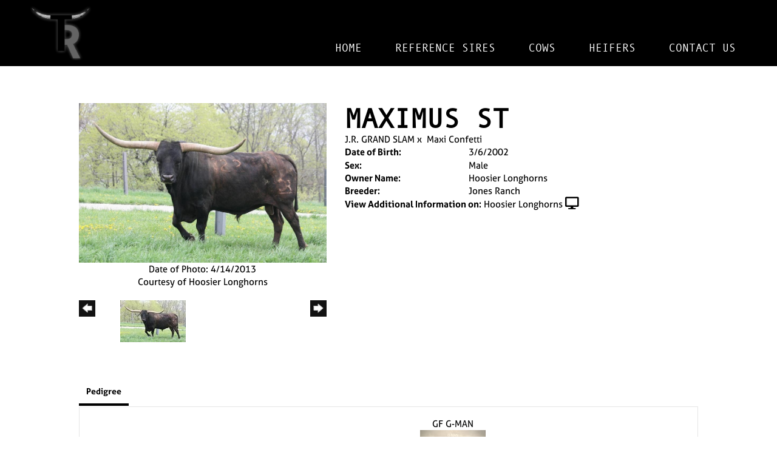

--- FILE ---
content_type: text/html; charset=utf-8
request_url: http://www.trifectaranch.com/Default.aspx?AnimalID=4816&Name=MaximusST&sid=1816
body_size: 46614
content:

<!DOCTYPE html>
<html>
<head id="Head1"><meta name="robots" content="noindex" /><title>
	Maximus ST
</title><meta name="Keywords" /><meta name="Description" /><meta name="copyright" content="2026&amp;nbsp;Trifecta Ranch" /><meta name="msvalidate.01" content="10AEC6DFD0F450EFBED6288FCA9D0301" />
        <meta name="viewport" content="width=device-width, initial-scale=1.0" />
    <style id="StylePlaceholder" type="text/css">
        </style><link href="/css/bootstrap.min.css" rel="stylesheet" /><link href="/font-awesome-4.7.0/css/font-awesome.min.css" rel="stylesheet" /><link rel="stylesheet" type="text/css" href="/javascript/magnific-popup/magnific-popup.css?v=1172017" />
    <script src="/javascript/HH_JScript.js" type="text/javascript"></script>
    <script src="/javascript/jquery-1.12.4.min.js" type="text/javascript"></script>
    <script src="/javascript/bootstrap.min.js" type="text/javascript"></script>    
    <script type="text/javascript" src='https://www.google.com/recaptcha/api.js'></script>

<script language="javascript" src="/javascript/animaldetailcarousel.js" ></script><meta property="og:image" content="http://www.trifectaranch.com/Photos/Max-Copy.JPG" /><link rel="image_src" href="http://www.trifectaranch.com/Photos/Max-Copy.JPG" /><link href="/Telerik.Web.UI.WebResource.axd?d=PMrIT5dOWaVYIcpFWUE4nM7uSL-evdKDcWDBRtdMmWKyhC_VmyOTM6RcCfxBLja5ORp1ecehI88FlTttEUegrlZIUmsWvMusFOwptMuEJWs-d42_Nk8v9Ha7DSp4chO10&amp;t=638840874637275692&amp;compress=1&amp;_TSM_CombinedScripts_=%3b%3bTelerik.Web.UI%2c+Version%3d2025.1.416.462%2c+Culture%3dneutral%2c+PublicKeyToken%3d121fae78165ba3d4%3aen-US%3aced1f735-5c2a-4218-bd68-1813924fe936%3a1e75e40c%3ad7e35272%3a505983de%3aa957bcf1" type="text/css" rel="stylesheet" /><link id="phResponsiveWebsiteCSS" rel="stylesheet" type="text/css" href="css/responsive.css?638929942655171721" /><link id="hostdefault" rel="stylesheet" type="text/css" href="/Sites/0/default.css?637479354207077143" /><link id="skindefault" rel="stylesheet" type="text/css" href="/Sites/840/Skins/skin.css?637933121430490435" /><link rel="icon" href="/Sites/840/image/logo.png" /><link rel="apple-touch-icon" href="/Sites/840/image/logo.png" /><link rel="icon" href="/Sites/840/image/logo.png" /></head>
<body id="Body">
    <noscript>
        Your browser does not have javascript/scripting enabled. To proceed, you must enable
        javascript/scripting.
    </noscript>
    <form name="form1" method="post" action="http://www.trifectaranch.com/Default.aspx?AnimalID=4816&amp;Name=MaximusST&amp;sid=1816" id="form1" enctype="multipart/form-data" style="height: 100%;">
<div>
<input type="hidden" name="ScriptManager1_TSM" id="ScriptManager1_TSM" value="" />
<input type="hidden" name="StyleSheetManager1_TSSM" id="StyleSheetManager1_TSSM" value="" />
<input type="hidden" name="__EVENTTARGET" id="__EVENTTARGET" value="" />
<input type="hidden" name="__EVENTARGUMENT" id="__EVENTARGUMENT" value="" />
<input type="hidden" name="__VIEWSTATE" id="__VIEWSTATE" value="crR+ibo8dn6Ce82RbNfk21wNlARkZpHuAY7wWLXG9T2+LciEY/llqIOCU5LYm+hrL6e951K9cvs/SyYZCmvx4e2xFkfKEvUlZBVzAq9em27ppxpChQxxgLz0ZRwHOdEB6Uan0+9ZqwocZxTH7sf8oWrBMrYbSYVXURsS0Gz2oiHX6THzQKhy3+mcIyC9+6S0p4qXovmw6g46zDF/ujdoxZHMoe68PHWoNro7/ppAJzKHiA4CFxfMUQgPh9EYWOQWTL6G08qB1CBOYyqDhEAXYF2m6xQYZg21sEJu1ByeTkQ/a3aYgOTNQejO/fymPsxkTRdxlTpRvnmxV+KXnsoK8POkNSC0aOt6XkO6Rt+uVllqoBcIt9rzl+nqSqnB+cc7X0lIenTHa0izR6hdkpC1dO7iq8hRPTaC/8o69cbK6A0ZVWA2E/9S1SCNKFTUAyuILcgq3PCXMuCATST1xL7J82Z7Rx9FbYiJrefaOUdD5s/0zSsbp0/ekEo78EKwNFLZ+224cv1xmFaAomkLSnfRZ2UELT3FhgPdfAIfXQqietxOatksmX0jqgQATJD7+gjkWOWEcSfhz1C0S/9ZdC1KebHL+KX3KFSfOpydjw7K653ka3XPJ3PhjfaKCXyimDh3Bh88+FacbivkEhBscoDj61SHEHyagtbKXXK6C5rq/teE5lqtuNRqkhyXhVfkyzZpgT1CZk5emeU1053v+WgS7yUWR+bx9wKVOyfBvzf7QyVQDOV6xSXBr3ZjakwGbLicEim1JYR4OLcdnSQ95pYOlC0HQsCAV8bv4ytlMMxgl1Ay88AccdkrX3r4ni7NMo7rCgXB/oG88vNSg+irham98MGn9LMG0I4PjFxLeaYmmRIBFRazSUGGJRcoixBCRWZOI6w/I/X3393T9ujxuWo1yvL+4fV0pnjAZxe9wG2W4i7WIm9R1NlLxSukHPu9zaNYtaMo06GxeORh/wrJ1z8/RtLqde4V0kjF17a9hBKKlMlEqL3oOwYyitFgwICxAWQGiHerMBKkccCS83Qj6OylQDe+/p+oEI0SQ50WgLKrEOsEt81MGSA3Dj6Q+oyDAti9/C4ILgtSF1sc2ckuNxtRI8iXH+dur5mOA6XHePWC/YmoZ7AQDJM7V798OTxXnFgF5mHD/RKkocMM8/0ScOv6kindM+OImDjEL/ciOgx8HhkOUuhI5oSW22rVK6lKb9nKq6bOgkqvXPSWSiAwBhNesnB19nLeUpR8g0aXCJDARoDHt19bfR9V3h4ME1Hga2k2nWaHu/VmwUoCXPqJ3kZaMJ/9K45feEgXSmfYtqcRX+GiF+OCrym0Bepm2J5aZq9cf7Qen4eR8TFrdLxWxXzywQz2Mls5v4bsOuS2aQGkWdimFt6lKxKmINiiCl+B40jlfS/gQEwVIcP+JcR8WESyKLpkhE4DOxuhy88coOVLIV2jbPAOQLKP+7p04L4qUasr1UewdXNL91iEYziZSiauXMWyFZx6/KHp1bMT8ltqq2l/242jEMdIaI0JxvWawkzTe8oIrRaKQKY2GzsM8HiZOCXJts9WYVhpaOy1urGUylcXkdrMooWCAehgM3NE/[base64]/3ZzU3hJYGi9hjAIJI9VTmsMfr63QpVn/tDdoP2e6h/HC0k2XYXVLBk9UJgn8LiS4ZUK8CBID+7UZpJY6iv8qkqLNXFX5PNXxxcQiM9Jj306CCC7lqdHj41iEEZXhVBwp9+1zPy07N04jffKrDBXFvyj3bve7NuhukiYxFVGAVeiFf0+3OM5iEXLEzjiZGY+YkIPcW5EvmUCV6O8pwMDd4lIW08jO5/V/SuU8gg62Cx1qzbXmU+xxfagMMAY5WTz7Zo6JWsYEoLmfxMSMmkPzK94Hi2ATTTNHcCPGaqb0PQFUZR86BkjA/EiEUht3IRX8cT0hYJtvFbjwO3E1RIeLKCzInAgAfNY51vM69viv/ghKGj3vX2WJ8iUN2aNGdIe/Dd5mse7BZ0Ur78RR6u/2AjLyN3xLQ/uwijb4SjR/sNmA3gl8DrIW4ZphlPePty83vu+IlXnmUu7MEk/VaosrTwPM0/4i/4Ld4dAP04+deotiBhr5eham34zNPh0G4OShKwOgviyslxKtoYRTLpn+762YMM/DY5lp45lae6/Qrt8Gw86J3t0zPpOL9bzzChzZBH+1xDJoMjyCqPv64VlOgCS468QY/8gwcklM3n2/9dVep/+jZGnT6VWtX9jVe0Ph0EJZoN67NAm2yjiBbFtC/stA7ZMVM5JBjNeH0dGFFqe6AtG/aiyadOQL6cO0JryNx34ekvlhkvooFzw3p96EQDdjvbjHNLLQtUml+rUeO1NRlRJPDE06cU71Efd0hvLPXGOYpC6v/ZK9mccwUqLdj5gYWPAroc5SCaiWUH8e0/mTxUwmV/nKWPLn9UMUulU33CWYifcbb6Ue92tY7kco3Czg3fqvS1HFw0cSJdTp/2HR7YGRxy56FCkm44iIAttB5RNFDKb4ihtvunZuFD/ek/Hrm06DR6PJZ3nv8uRRbw3amrJNY86b9iyV5rvbniUGnaTD31eXkX1UrStjkqOlgxZgSRL0FWkCaXa7LuJrEuOY5VPvhn0/uUwpO63i6mhERFjNGaL4OHkCQ/yUinlVJNKbQhtjcWHNyZiWGGHDRpb7XD0cnjoGRodNy40SmNDLgfc4KQxtFQho2fWJBSORLAeBA1awnSXXFy2PhrikMRs/IoAjWyAKp2aASw3GN8ECvx8swGLj8J4VwZkVWiO6xRSUe5CXIt04LbvWTGCo6gv2L21Y45eabQGYG1G9F7GY3z3i7mNre/G9hnyxQJE1v5PGlrAQQ8DVGFUy5uR26OuBJtgZYo/RGmY9vFf7SbIEZITp0xx2NPit0AJ3EmCcvmPvlb127Q5DJw+ikRjvDdppeeazaoZVn96nBELAIKR+r4M/4qgux54FudmVEHOQImfqcMQucZW4EvohA2pQohKHOqyc4YHD/TvI1W8Qs+yEcuUy9xY/ARXu0SW7Qtdy2DCd6F6KUS1vnCXtZx0X0KaIL9bjp7XRQqnbEuDg6c5KVLwuLgbel/HYSZjH93WDwF/IRBSoIlXTdKL9CYRzBwpmokXv0oE5skAgFbr8G8w+WserGre/xxs7iRAGorvZzpLWinBkydFC5vlucf0M/njPaNKO5XgBNRe6dZQE4PH5gZGHGvstSKV+yGEAC+G0CgeyfduJ9onv07ubFu7T8vNPu/P8vI+LaOjqwFJPP4OfLowjzdrasjQ7EuBZ2heDKwcvKwwjkL45z0tGGE4X5pux54z3je+px/Gt4EF45MhPiWVpCrhl3LuRfoDgh7Rv9GkgtUxdXHRG6pcqpPDe3o3iIpv4PPHEBC5pr0V7/v3Q3hBMnZeavKZCV/u8VKNHRMsa7YkVw2lUWN8Noa1zRzhhBIuqCPwBPYTJciZhJYw23h4e6SlVP2BuC2RiW3PcoFn1SjjSQwuv/KcHk7EgxE/M2wjum4Buw4a5d0PqyrQJapMA0J5Qax/8j8CMCvU8nCOoNyi9T1stGZAT/YMhdSg7CF1GN9CDOwqiKEp02N60S0I2Q2RYvF1H51Fp5jmPE8cZjfuOO9/DWa/JQY+tRJZDna4NN1a/2yrU54WzdrycpdQ7kL3l577BTsorzG671/MOzpN7PjwwZJyD5szkbbU13Sq5sJ4uEDUMSv5tvvreY33rWXvfq9cHHg+iAP4w1xLm6/o/35VtljduBnZz7OckBhl5eKLs3txV0n1suBvzcogQG/NTnXxJQxb7kcoUTud5dgdnjVPDSIawjS4EuMWNeswnWIJIu0C8HYOesi30x1fOe3VYx+r7kS6njUEkqSy4ePYTt/yWL+n5EesQvF8gLJ/OS/[base64]/qET8XPh/yGJt871l9I9fAuG3BqXwisNfPJTlhOKFfsqPg+g2VwIESs62EKYWFGNWW6Vhlcbb8vcA/Fg=" />
</div>

<script type="text/javascript">
//<![CDATA[
var theForm = document.forms['form1'];
if (!theForm) {
    theForm = document.form1;
}
function __doPostBack(eventTarget, eventArgument) {
    if (!theForm.onsubmit || (theForm.onsubmit() != false)) {
        theForm.__EVENTTARGET.value = eventTarget;
        theForm.__EVENTARGUMENT.value = eventArgument;
        theForm.submit();
    }
}
//]]>
</script>


<script src="/WebResource.axd?d=pynGkmcFUV13He1Qd6_TZNZr42xUqmA1cu5uT6JWy71MV02kNwuLGL617JfsWitqyEH-aZNltMZEefcYkF3E3w2&amp;t=638901356248157332" type="text/javascript"></script>


<script src="/Telerik.Web.UI.WebResource.axd?_TSM_HiddenField_=ScriptManager1_TSM&amp;compress=1&amp;_TSM_CombinedScripts_=%3b%3bAjaxControlToolkit%2c+Version%3d4.1.50401.0%2c+Culture%3dneutral%2c+PublicKeyToken%3d28f01b0e84b6d53e%3aen-US%3a5da0a7c3-4bf6-4d4c-b5d5-f0137ca3a302%3aea597d4b%3ab25378d2%3bTelerik.Web.UI%2c+Version%3d2025.1.416.462%2c+Culture%3dneutral%2c+PublicKeyToken%3d121fae78165ba3d4%3aen-US%3aced1f735-5c2a-4218-bd68-1813924fe936%3a16e4e7cd%3a33715776%3af7645509%3a24ee1bba%3ac128760b%3a1e771326%3a88144a7a%3a8c2d243e" type="text/javascript"></script>
<div>

	<input type="hidden" name="__VIEWSTATEGENERATOR" id="__VIEWSTATEGENERATOR" value="CA0B0334" />
</div>
        <script type="text/javascript">
//<![CDATA[
Sys.WebForms.PageRequestManager._initialize('ScriptManager1', 'form1', ['tamsweb$pagemodule_AnimalDetail$UpdatePanel5','','tamsweb$pagemodule_AnimalDetail$ImageCarousel','','tamsweb$pagemodule_AnimalDetail$uptPnlProgeny',''], [], [], 90, '');
//]]>
</script>

        
        <div>
            

<link href="https://use.fontawesome.com/releases/v5.14.0/css/all.css" rel="stylesheet">
<link rel="stylesheet" href="https://use.typekit.net/jec7cor.css">

<div id="amsweb_skinPageLayout" class="t-container t-container-fluid">
	<div class="t-container-inner">
		<header>
			<div class="t-row page-navigation">
				<div class="nav-container">
					
                                <nav class="navbar navbar-default adminHide">
                                    <a class="navbar-brand adminHide logo" href="/">
                                        <img src="/Sites/840/Skins/images/home-logo.png" alt="Trifecta Ranch logo" height="57" width="100">
                                    </a>
                                    
<div class="radmenu-responsive">
<div id="amsweb_RADMENU1_radNavigation" class="RadNavigation RadNavigation_Default" style="height:30px;">
						<!-- 2025.1.416.462 --><div class="rnvRootGroupWrapper">
							<ul class="rnvRootGroup rnvGroup">
								<li class="rnvItem rnvFirst"><a class="rnvRootLink rnvLink" title="Home" href="/Default.aspx?action=home"><span class="rnvText">Home</span></a></li><li class="rnvItem"><a class="rnvRootLink rnvLink" title="Reference Sires" href="/Reference-Sires"><span class="rnvText">Reference Sires</span></a></li><li class="rnvItem"><a class="rnvRootLink rnvLink" title="Cows" href="/Cows"><span class="rnvText">Cows</span></a></li><li class="rnvItem"><a class="rnvRootLink rnvLink" title="Heifers" href="/Heifers"><span class="rnvText">Heifers</span></a></li><li class="rnvItem rnvLast"><a class="rnvRootLink rnvLink" title="Contact Us" href="/Contact"><span class="rnvText">Contact Us</span></a></li>
							</ul>
						</div><div class="rnvHiddenGroups">
							
						</div><input id="amsweb_RADMENU1_radNavigation_ClientState" name="amsweb_RADMENU1_radNavigation_ClientState" type="hidden" />
					</div>
</div>

                                </nav>
                            
				</div>
			</div>
		</header><div class="content-container main-content">
			<div class="t-col t-col-12">
				<div class="t-col-inner">
					
                    <div id="amsweb_contentpane"><div id="amsweb_PageModulePanelOuterpagemodule_AnimalDetail" class="PageModulePanelOuter">
						<div id="amsweb_PageModulePanelpagemodule_AnimalDetail" class="PageModulePanel">
							

<style type="text/css">
    .Content_Wrapper, .Boxes_Wrapper {
        overflow: hidden;
        position: relative; /* set width ! */
    }

    .Content, .Boxes_Content {
        position: absolute;
        top: 0;
        left: 0;
    }

    .Boxes {
        width: 400px;
        height: 100px;
    }

    .Boxes_Wrapper {
        width: 400px;
        height: 116px;
        top: 0px;
        left: 5px;
        white-space: nowrap;
    }

        .Boxes_Wrapper img {
            display: inline;
        }

    .BoxesSlider {
        width: 400px;
        margin: 4px 0 0px;
    }

        .BoxesSlider .radslider {
            margin: 0 auto;
        }

    .infiniteCarousel {
        position: relative;
        height: 120px;
        text-align: center;
        overflow: hidden;
    }

        .infiniteCarousel .wrapper {
            width: 272px;
            overflow: auto;
            min-height: 11em;
            position: absolute;
            left: 0;
            right: 0;
            top: 0;
            height: 120px;
            margin: 0 auto;
        }

            .infiniteCarousel .wrapper ul {
                width: 9999px;
                list-style-image: none;
                list-style-position: outside;
                list-style-type: none;
                position: absolute;
                top: 0;
                margin: 0;
                padding: 0;
            }

        .infiniteCarousel ul li {
            display: block;
            float: left;
            width: 136px;
            height: 110px;
            padding-top: 10px;
            font-size: 11px;
            font-family: Arial;
            text-align: center;
            margin: 0 auto;
        }

            .infiniteCarousel ul li b {
                font-size: 11.5px;
                font-weight: 700;
                font-family: Arial;
                display: block;
                margin-top: 7px;
            }

            .infiniteCarousel ul li a, .infiniteCarousel ul li a:active, .infiniteCarousel ul li a:visited {
                text-decoration: none;
                border: hidden;
                border: 0;
                border: none;
            }

        .infiniteCarousel .forward {
            background-position: 0 0;
            right: 0;
            display: block;
            background: url(/Images/next.gif) no-repeat 0 0;
            text-indent: -9999px;
            position: absolute;
            top: 10px;
            cursor: pointer;
            height: 66px;
            width: 27px;
        }

        .infiniteCarousel .back {
            background-position: 0 -72px;
            left: 0;
            display: block;
            background: url(/Images/prev.gif) no-repeat 0 0;
            text-indent: -999px;
            position: absolute;
            top: 10px;
            cursor: pointer;
            height: 66px;
            width: 27px;
        }

        .infiniteCarousel .thumbnail {
            width: 108px;
        }

    a img {
        border: none;
    }

    .addthis_counter, .addthis_counter .addthis_button_expanded {
        color: #000 !important;
    }

    .animalMedical td.rgSorted {
        background-color: #fff !important;
    }

    .animalMedical th.rgSorted {
        border: 1px solid;
        border-color: #fff #dcf2fc #3c7fb1 #8bbdde;
        border-top-width: 0;
        background: 0 -2300px repeat-x #a6d9f4 url(/WebResource.axd?d=GGZuOoGk3rktUs6hQ4y52R0V5dTjV4oW5fpDU3d6XmNsF4laJnOh1Ck4RhYZH4bDenKzZ9KeDhaP4LrwlE8AS0AfYuBf-ccWkDQ6xbX1KVp4qZhB0Ly-EZl99rh3Hr2aa0To_bbdG6NXSXdqEXJ-u8QKBzQQXTYYTg_sgdFChZA1&t=636138644440371322);
    }
</style>
<script language="javascript" type="text/javascript">
    $(document).ready(function () {
        showCarousel();
    });

    function showCarousel() {
        $('.infiniteCarousel').infiniteCarousel();
        $(".infiniteCarousel").show();
    }

    var initialValue;
    var initialValue2;

    function HandleClientLoaded2(sender, eventArgs) {
        initialValue2 = sender.get_minimumValue();
        HandleClientValueChange2(sender, null);
    }

    function HandleClientValueChange2(sender, eventArgs) {
        var wrapperDiv = document.getElementById('boxes_wrapper');
        var contentDiv = document.getElementById('boxes_content');

        var oldValue = (eventArgs) ? eventArgs.get_oldValue() : sender.get_minimumValue();
        var change = sender.get_value() - oldValue;

        var contentDivWidth = contentDiv.scrollWidth - wrapperDiv.offsetWidth;
        var calculatedChangeStep = contentDivWidth / ((sender.get_maximumValue() - sender.get_minimumValue()) / sender.get_smallChange());

        initialValue2 = initialValue2 - change * calculatedChangeStep;

        if (sender.get_value() == sender.get_minimumValue()) {
            contentDiv.style.left = 0 + 'px';
            initialValue2 = sender.get_minimumValue();
        }
        else {
            contentDiv.style.left = initialValue2 + 'px';
        }
    }

    function loadLargeImage(filename, videoUrl,  date, comments, CourtesyOf) {
        var imgUrl = "/Photos/" + filename.replace("_thumb", "");

        // clear any video iframes
        $("#amsweb_pagemodule_AnimalDetail_divMainImageVideo").children().remove();

        // toggle visibility of video player and image viewer
        $("#amsweb_pagemodule_AnimalDetail_divMainImagePhoto").css("visibility", videoUrl ? "hidden" : "visible");
        $("#amsweb_pagemodule_AnimalDetail_divMainImageVideo").css("visibility", videoUrl ? "visible" : "hidden");

        // process image as normal
        $("#amsweb_pagemodule_AnimalDetail_divMainImagePhoto").css("height", "auto");
        $("#amsweb_pagemodule_AnimalDetail_imgAnimal")[0].style.height = "";
        $("#amsweb_pagemodule_AnimalDetail_imgAnimal")[0].src = imgUrl;
        var onclick = $("#amsweb_pagemodule_AnimalDetail_hypLargeImage")[0].getAttribute("onclick");

        if (typeof (onclick) != "function") {
            $("#amsweb_pagemodule_AnimalDetail_hypLargeImage")[0].setAttribute('onClick', 'window.open("' + imgUrl + '","window","toolbar=0,directories=0,location=0,status=1,menubar=0,resizeable=1,scrollbars=1,width=850,height=625")');
        } else {
            $("#amsweb_pagemodule_AnimalDetail_hypLargeImage")[0].onclick = function () { window.open('"' + imgUrl + '"', "window", "toolbar=0,directories=0,location=0,status=1,menubar=0,resizeable=1,scrollbars=1,width=850,height=625"); };
        }
        $("#amsweb_pagemodule_AnimalDetail_litImageDate")[0].innerHTML = "";
        if (date != "")
            $("#amsweb_pagemodule_AnimalDetail_litImageDate")[0].innerHTML = "Date of Photo: " + date.replace(" 12:00:00 AM", "");
        $("#amsweb_pagemodule_AnimalDetail_litImageDescription")[0].innerHTML = "";
        if (CourtesyOf != "")
            $("#amsweb_pagemodule_AnimalDetail_litImageDescription")[0].innerHTML = "Courtesy of " + CourtesyOf;

        $("#imageComments")[0].innerHTML = "";
        if (comments != "")
            $("#imageComments")[0].innerHTML = comments;

        // add video embed or hide it
        if (videoUrl) {
            // squish the image (since we're using visibility instead of display)
            $("#amsweb_pagemodule_AnimalDetail_divMainImagePhoto").css("height", "0");

            // build the embed element
            videoUrl = videoUrl.replace("&t=", "?start=");
            var embed = "<iframe style=\"width: 100%; height: 250px;\" src=\"https://www.youtube.com/embed/";
            embed += videoUrl;
            embed += "\" frameborder=\"0\" allow=\"accelerometer; autoplay; encrypted-media; gyroscope; picture-in-picture\" allowfullscreen></iframe>";

            // add the youtube embed iframe
            $("#amsweb_pagemodule_AnimalDetail_divMainImageVideo").append(embed);
        }
    }

</script>

<script src="javascript/jellekralt_responsiveTabs/js/jquery.responsiveTabs.js?v=2"></script>
<link type="text/css" rel="stylesheet" href="javascript/jellekralt_responsiveTabs/css/responsive-tabs.css" />

<div class="t-container t-container-fluid">
								<div class="t-container-inner">
									<div class="t-row">
										<div id="amsweb_pagemodule_AnimalDetail_tcolAnimalDetailImage" class="t-col t-col-5 t-col-xs-12 t-col-sm-12 animal-detail-image-carousel">
											<div class="t-col-inner">
												
                    <!-- Left Hand Column: Image with details and carousel - toggle visibility based on image availability -->
                    <div id="amsweb_pagemodule_AnimalDetail_UpdatePanel5">
													
                            <content>
                                <!-- Main Image Display -->
                                <div id="amsweb_pagemodule_AnimalDetail_divMainImagePhoto" class="animal-details-main-image" style="visibility: visible;">
                                    <a id="amsweb_pagemodule_AnimalDetail_hypLargeImage" target="_blank" style="cursor: pointer" class="animal-detail-image" onClick="window.open(&quot;/Photos/Max-Copy.JPG&quot;,&quot;window&quot;,&quot;toolbar=0,directories=0,location=0,status=1,menubar=0,resizeable=1,scrollbars=1,width=850,height=625&quot;)" title="Click to view large image">
                                        <img src="/Photos/Max-Copy.JPG" id="amsweb_pagemodule_AnimalDetail_imgAnimal" data-responsive="" />
                                    </a>
                                </div>
                                <div id="amsweb_pagemodule_AnimalDetail_divMainImageVideo" class="animal-details-youtube-embed" style="visibility: hidden;">
                                </div>
                                <!-- Image details and Comments -->
                                <div class="animal-image-details">
                                    <span id="amsweb_pagemodule_AnimalDetail_litImageDate">Date of Photo: 4/14/2013</span>
                                    <br />
                                    <span id="amsweb_pagemodule_AnimalDetail_litImageDescription">Courtesy of Hoosier Longhorns</span>
                                    <br />
                                    <p id="imageComments">
                                        
                                    </p>
                                </div>
                                <div id="amsweb_pagemodule_AnimalDetail_tColAnimalImageCell">
														
                                        <!-- Image Carousel -->
                                        <div id="amsweb_pagemodule_AnimalDetail_ImageCarousel">
															
                                                <div class="infiniteCarousel">
                                                    <div class="wrapper">
                                                        <ul>
                                                            
                                                                    Max-Copy_thumb.JPG
                                                                    <li>
                                                                        <div class="">
                                                                            <a href="#" style="border: hidden" onclick="loadLargeImage('Max-Copy_thumb.JPG','','4/14/2013 12:00:00 AM','','Hoosier Longhorns')">
                                                                                <img class="thumbnail"
                                                                                    src='Photos/Max-Copy_thumb.JPG'
                                                                                    data-responsive /></a>
                                                                        </div>
                                                                    </li>
                                                                
                                                        </ul>
                                                    </div>
                                                </div>
                                            
														</div>
													</div>
                            </content>
                        
												</div>
                
											</div>
										</div><div class="t-col t-col-7 t-col-xs-12 t-col-sm-12">
											<div class="t-col-inner">
												
                    <!-- Right Hand Column Animal Details -->
                    <div class="t-row">
													<div class="t-col t-col-12">
														<div class="t-col-inner">
															
                                <!-- Animal Name -->
                                
                                <h2 class="PageHeadingTitle" style="margin: 0px; padding: 0px;">
                                    Maximus ST</h2>
                            
														</div>
													</div>
												</div>
                    <div class="t-row">
													<div id="amsweb_pagemodule_AnimalDetail_tcolSireDam" class="t-col t-col-12">
														<div class="t-col-inner">
															
                                <!-- Animal Father x Mother -->
                                <a href='/Default.aspx?AnimalID=255&Name=J.R.GRANDSLAM&sid=1816'>J.R. GRAND SLAM</a>
                                x&nbsp;
                                <a href='/Default.aspx?AnimalID=2655&Name=MaxiConfetti&sid=1816'>Maxi Confetti</a>
                            
														</div>
													</div>
												</div>
                    <!-- Animal Date of Birth -->
                    <div id="amsweb_pagemodule_AnimalDetail_tRowDOB" class="t-row">
													<div class="t-col t-col-4 t-col-xs-12 t-col-sm-12">
														<div class="t-col-inner">
															
                                <span class="fieldLabel">Date of Birth:</span>
                            
														</div>
													</div><div class="t-col t-col-4 t-col-xs-12 t-col-sm-12">
														<div class="t-col-inner">
															
                                3/6/2002
                            
														</div>
													</div>
												</div>
                    <!-- Description information -->
                    <div class="t-row">
													<div class="t-col t-col-4 t-col-xs-12 t-col-sm-12 fieldLabel">
														<div class="t-col-inner">
															
                                
                            
														</div>
													</div><div class="t-col t-col-8 t-col-xs-12 t-col-sm-12">
														<div class="t-col-inner">
															
                                
                            
														</div>
													</div>
												</div>
                    <!-- Animal Info detail rows -->
                    
                            <div class="t-row">
													<div class="t-col t-col-4 t-col-xs-12 t-col-sm-12">
														<div class="t-col-inner">
															
                                        <span class="fieldLabel">
                                            Sex:
                                        </span>
                                    
														</div>
													</div><div class="t-col t-col-8 t-col-xs-12 t-col-sm-12">
														<div class="t-col-inner">
															
                                        <div class="animal-detail-comments">
                                            Male
                                        </div>
                                    
														</div>
													</div>
												</div>
                        
                            <div class="t-row">
													<div class="t-col t-col-4 t-col-xs-12 t-col-sm-12">
														<div class="t-col-inner">
															
                                        <span class="fieldLabel">
                                            Owner Name:
                                        </span>
                                    
														</div>
													</div><div class="t-col t-col-8 t-col-xs-12 t-col-sm-12">
														<div class="t-col-inner">
															
                                        <div class="animal-detail-comments">
                                            Hoosier Longhorns
                                        </div>
                                    
														</div>
													</div>
												</div>
                        
                            <div class="t-row">
													<div class="t-col t-col-4 t-col-xs-12 t-col-sm-12">
														<div class="t-col-inner">
															
                                        <span class="fieldLabel">
                                            Breeder:
                                        </span>
                                    
														</div>
													</div><div class="t-col t-col-8 t-col-xs-12 t-col-sm-12">
														<div class="t-col-inner">
															
                                        <div class="animal-detail-comments">
                                            Jones Ranch
                                        </div>
                                    
														</div>
													</div>
												</div>
                        
                    
                    <!-- Other site -->
                    <div id="amsweb_pagemodule_AnimalDetail_tRowOtherSite" class="t-row">
													<div class="t-col t-col-12">
														<div class="t-col-inner">
															
                                <span class="fieldLabel">View Additional Information on:</span>
                                <a id="amsweb_pagemodule_AnimalDetail_hypOtherSiteAnimal" href="http://www.hoosierlonghorns.com/Default.aspx?AnimalID=4816&amp;Name=MaximusST" target="_blank">Hoosier Longhorns</a>&nbsp;<i class="fa fa-desktop" aria-hidden="true"></i>
                            
														</div>
													</div>
												</div>
                    <div class="t-row">

												</div>
                
											</div>
										</div>
									</div><div class="t-row animal-detail-tabs">
										<div id="amsweb_pagemodule_AnimalDetail_viewAnimal" class="t-col t-col-12">
											<div class="t-col-inner">
												
                    <div id="tabsAnimalInfo">
                        <ul>
                            <li id="amsweb_pagemodule_AnimalDetail_tpPedigree"><a href="#tabPedigree">Pedigree</a></li>
                            
                            
                            
                            
                            
                            
                            
                            
                            
                        </ul>

                        <div id="tabPedigree">
                            <div id="amsweb_pagemodule_AnimalDetail_trowPedigree" class="t-row">
													<div class="t-col t-col-12 table-responsive animal-pedigree scrollbar-outer">
														<div class="t-col-inner">
															
                                        
<style>
    #pedigree {
        height: 800px;
    }

        #pedigree td {
            padding-left: 10px;
            padding-right: 10px;
            margin: 0px;
        }

    a.crumbImage img {
        min-width: 108px;
    }

    .line {
        border-top: solid 2px black;
        border-bottom: solid 2px black;
        border-left: solid 2px black;
        width: 20px;
    }

    .line-big {
        height: 405px;
    }

    .line-medium {
        height: 205px;
    }

    .line-small {
        height: 105px;
    }
</style>

<table id="pedigree">
    <tbody>
        <tr>
            <td valign="middle" align="center" rowspan="8">
                Maximus ST
                <br />
                <a id="amsweb_pagemodule_AnimalDetail_ctrlPedigree_imgRoot" title="Maximus ST" class="crumbImage"><img title="Maximus ST" src="Photos/Max-Copy_thumb.JPG" alt="" style="border-width:0px;" /></a>
            </td>
            <td valign="middle" align="center" rowspan="8">
                <div class="line line-big"></div>
            </td>
            <td valign="middle" align="center" rowspan="4" height="400px">
                <div class="pedigreeLink">
                    <span><a href='Default.aspx?AnimalID=255&Name=J.R.GRANDSLAM&sid=1816'>J.R. GRAND SLAM</a>
                </div>
                <a id="amsweb_pagemodule_AnimalDetail_ctrlPedigree_imgSire" title="J.R. GRAND SLAM" class="crumbImage" href="Default.aspx?AnimalID=255&amp;Name=J.R.GRANDSLAM"><img title="J.R. GRAND SLAM" src="Photos/J.R.GrandSlam0_thumb.jpg" alt="" style="border-width:0px;" /></a>
            </td>
            <td valign="middle" align="center" rowspan="4">
                <div class="line line-medium"></div>
            </td>
            <td valign="middle" align="center" rowspan="2" height="200px">
                <div class="pedigreeLink">
                    <span><a href='Default.aspx?AnimalID=251&Name=GUNMAN&sid=1816'>GUNMAN</a>
                </div>
                <a id="amsweb_pagemodule_AnimalDetail_ctrlPedigree_imgSireSire" title="GUNMAN" class="crumbImage" href="Default.aspx?AnimalID=251&amp;Name=GUNMAN"><img title="GUNMAN" src="Photos/Gunman_thumb.jpg" alt="" style="border-width:0px;" /></a>
            </td>
            <td align="middle" align="center" rowspan="2">
                <div class="line line-small"></div>
            </td>
            <td valign="middle" align="center" height="100px">
                <div class="pedigreeLink">
                    <span><a href='Default.aspx?AnimalID=535&Name=GFG-MAN&sid=1816'>GF G-MAN</a>
                </div>
                <a id="amsweb_pagemodule_AnimalDetail_ctrlPedigree_imgSireSireSire" title="GF G-MAN" class="crumbImage" href="Default.aspx?AnimalID=535&amp;Name=GFG-MAN"><img title="GF G-MAN" src="Photos/GMAN1cropped1_thumb.JPG" alt="" style="border-width:0px;" /></a>
            </td>
        </tr>
        <tr>
            <td valign="middle" align="center" height="100px">
                <div class="pedigreeLink">
                    <span><a href='Default.aspx?AnimalID=1316&Name=SIZZLE&sid=1816'>SIZZLE</a>
                </div>
                <a id="amsweb_pagemodule_AnimalDetail_ctrlPedigree_imgSireSireDam" title="SIZZLE" class="crumbImage" href="Default.aspx?AnimalID=1316&amp;Name=SIZZLE"><img title="SIZZLE" src="Photos/Sizzlew_thumb.jpg" alt="" style="border-width:0px;" /></a>
            </td>
        </tr>
        <tr>
            <td valign="middle" align="center" rowspan="2" height="200px">
                <div class="pedigreeLink">
                    <span><a href='Default.aspx?AnimalID=2351&Name=J.R.SEQUENTIAL&sid=1816'>J.R. SEQUENTIAL</a>
                </div>
                <a id="amsweb_pagemodule_AnimalDetail_ctrlPedigree_imgSireDam" title="J.R. SEQUENTIAL" class="crumbImage" href="Default.aspx?AnimalID=2351&amp;Name=J.R.SEQUENTIAL"><img title="J.R. SEQUENTIAL" src="Photos/J.R.Sequential_thumb.jpg" alt="" style="border-width:0px;" /></a>
            </td>
            <td valign="middle" align="center" rowspan="2">
                <div class="line line-small"></div>
            </td>
            <td valign="middle" align="center" height="100px">
                <div class="pedigreeLink">
                    <span><a href='Default.aspx?AnimalID=1117&Name=JUMPSHOT&sid=1816'>JUMP SHOT</a>
                </div>
                <a id="amsweb_pagemodule_AnimalDetail_ctrlPedigree_imgSireDamSire" title="JUMP SHOT" class="crumbImage" href="Default.aspx?AnimalID=1117&amp;Name=JUMPSHOT"><img title="JUMP SHOT" src="Photos/Jumpshot[1]_thumb.JPG" alt="" style="border-width:0px;" /></a>
            </td>
        </tr>
        <tr>
            <td valign="middle" align="center" height="100px">
                <div class="pedigreeLink">
                    <span><a href='Default.aspx?AnimalID=3038&Name=J.R.SEQUENCE&sid=1816'>J. R. SEQUENCE</a>
                </div>
                <a id="amsweb_pagemodule_AnimalDetail_ctrlPedigree_imgSireDamDam" title="J. R. SEQUENCE" class="crumbImage" href="Default.aspx?AnimalID=3038&amp;Name=J.R.SEQUENCE"></a>
            </td>
        </tr>
        <tr>
            <td valign="middle" align="center" rowspan="4" height="400px">
                <div class="pedigreeLink">
                    <span><a href='Default.aspx?AnimalID=2655&Name=MaxiConfetti&sid=1816'>Maxi Confetti</a>
                </div>
                <a id="amsweb_pagemodule_AnimalDetail_ctrlPedigree_imgDam" title="Maxi Confetti" class="crumbImage" href="Default.aspx?AnimalID=2655&amp;Name=MaxiConfetti"><img title="Maxi Confetti" src="Photos/MaxiConfetti_thumb.jpg" alt="" style="border-width:0px;" /></a>
            </td>
            <td valign="middle" align="center" rowspan="4">
                <div class="line line-medium"></div>
            </td>
            <td valign="middle" align="center" rowspan="2" height="200px">
                <div class="pedigreeLink">
                    <span><a href='Default.aspx?AnimalID=5098&Name=PraireKid94&sid=1816'>Praire Kid 94</a>
                </div>
                <a id="amsweb_pagemodule_AnimalDetail_ctrlPedigree_imgDamSire" title="Praire Kid 94" class="crumbImage" href="Default.aspx?AnimalID=5098&amp;Name=PraireKid94"></a>
            </td>
            <td valign="middle" align="center" rowspan="2">
                <div class="line line-small"></div>
            </td>
            <td valign="middle" align="center" height="100px">
                <div class="pedigreeLink">
                    <span><a href='Default.aspx?AnimalID=2590&Name=DAKOTAKID&sid=1816'>DAKOTA KID</a>
                </div>
                <a id="amsweb_pagemodule_AnimalDetail_ctrlPedigree_imgDamSireSire" title="DAKOTA KID" class="crumbImage" href="Default.aspx?AnimalID=2590&amp;Name=DAKOTAKID"><img title="DAKOTA KID" src="Photos/DakotaKid_thumb.jpg" alt="" style="border-width:0px;" /></a>
            </td>
        </tr>
        <tr>
            <td valign="middle" align="center" height="100px">
                <div class="pedigreeLink">
                    
                </div>
                <a id="amsweb_pagemodule_AnimalDetail_ctrlPedigree_imgDamSireDam" class="crumbImage"></a>
            </td>
        </tr>
        <tr>
            <td valign="middle" align="center" rowspan="2" height="200px">
                <div class="pedigreeLink">
                    <span><a href='Default.aspx?AnimalID=2550&Name=MissMaxiKick&sid=1816'>Miss Maxi Kick</a>
                </div>
                <a id="amsweb_pagemodule_AnimalDetail_ctrlPedigree_imgDamDam" title="Miss Maxi Kick" class="crumbImage" href="Default.aspx?AnimalID=2550&amp;Name=MissMaxiKick"></a>
            </td>
            <td valign="middle" align="center" rowspan="2">
                <div class="line line-small"></div>
            </td>
            <td valign="middle" align="center" height="100px">
                <div class="pedigreeLink">
                    <span><a href='Default.aspx?AnimalID=356&Name=SIDEKICK&sid=1816'>SIDEKICK</a>
                </div>
                <a id="amsweb_pagemodule_AnimalDetail_ctrlPedigree_imgDamDamSire" title="SIDEKICK" class="crumbImage" href="Default.aspx?AnimalID=356&amp;Name=SIDEKICK"></a>
            </td>
        </tr>
        <tr>
            <td valign="middle" align="center" height="100px">
                <div class="pedigreeLink">
                    <span><a href='Default.aspx?AnimalID=18486&Name=MissYOMaximiliano4&sid=1816'>Miss YO Maximiliano 4</a>
                </div>
                <a id="amsweb_pagemodule_AnimalDetail_ctrlPedigree_imgDamDamDam" title="Miss YO Maximiliano 4" class="crumbImage" href="Default.aspx?AnimalID=18486&amp;Name=MissYOMaximiliano4"></a>
            </td>
        </tr>
    </tbody>
</table>

                                    
														</div>
													</div>
												</div>
                        </div>
                        <div id="tabHonorsAwards">
                            
                        </div>
                        <div id="tabSemen">
                            
                        </div>
                        <div id="tabEmbryo">
                            
                        </div>
                        <div id="tabBreeding">
                            
                        </div>
                        <div id="tabMeasurementHistory">
                            
                        </div>
                        <div id="tabMedical">
                            
                        </div>
                        <div id="tabRelevant">
                            
                        </div>
                        <div id="tabProgeny">
                            <div id="amsweb_pagemodule_AnimalDetail_uptPnlProgeny">
													
                                    
                                
												</div>
                        </div>
                        <div id="tabComments">
                            
                        </div>
                    </div>
                
											</div>
										</div>
									</div>
								</div>
							</div>
<script src="/javascript/jquery.scrollbar.min.js"></script>
<script>
    $('#tabsAnimalInfo').responsiveTabs({
        startCollapsed: 'accordion'
    });
    $(function () {
        $(".animal-detail-comments iframe").wrap("<div class='animal-detail-video'></div>");
    });
    jQuery(document).ready(function () {
        jQuery('.scrollbar-outer').scrollbar();
    });
</script>

						</div>
					</div></div>
                
				</div>
			</div>
		</div><footer class="t-row page-bottom adminHide">
			<div class="bottom-container">
				<div class="t-col t-col-4 t-col-xs-12 t-col-sm-12 bottom-left-col">
					<div class="t-col-inner">
						
                                   <ul class="footer-social-icons" style="padding-left: unset;">
                                    <a href="https://www.instagram.com/trifecta_ranch/" target="_blank">
                                        <i class="fab fa-instagram"></i>
                                    </a>
                                    <a href="https://www.facebook.com" target="_blank">
                                        <i class="fab fa-facebook-f"></i>
                                    </a>
                                    <a href="mailto:brianpinamonti@icloud.com" target="_blank">
                                        <i class="fas fa-envelope"></i>
                                    </a>
                            </ul>
                        
					</div>
				</div><div class="t-col t-col-4 t-col-xs-12 t-col-sm-12 bottom-middle-col">
					<div class="t-col-inner">
						
                                    <div class="page-bottom-links">
                                <ul>
                                    <li>
                                        <a id="amsweb_Privacy1_hypPrivacy" class="SkinObject" href="PrivacyPolicy">Privacy Policy</a>
                                    </li>
                                    <li>
                                        <a id="amsweb_Terms1_hypTerms" class="SkinObject" href="TermsOfUse">Terms Of Use</a>
                                    </li>
                                    <li>
                                        <a id="amsweb_LOGINLINK1_hypLogin" class="SkinObject" href="javascript:popwin(&#39;https://www.hiredhandams.com/admin/default.aspx&#39;,&#39;toolbar=0,directories=0,location=0,status=1,menubar=0,scrollbars=1,menubar=0,titlebar=0,resizable=1&#39;,&#39;&#39;,&#39;&#39;)">Login</a>
                                    </li>
                                </ul>
                            </div>
                            <span id="amsweb_Copyright2_lblDate" class="SkinObject copyright">©2026 Trifecta Ranch</span>
                        
					</div>
				</div><div class="t-col t-col-4 t-col-xs-12 t-col-sm-12 bottom-right-col">
					<div class="t-col-inner">
						
                                 <a id="amsweb_HHLOGO1_hypLogo" title="Hired Hand Software" class="HHLogo" href="http://www.hiredhandsoftware.com" style="display:inline-block;height:60px;"><img title="Hired Hand Software" src="images/logoMedium.png" alt="" style="border-width:0px;" /></a>
                        
					</div>
				</div>
			</div>
		</footer>
	</div>
</div>

    

<!-- Global site tag (gtag.js) - Google Analytics -->
<script async src="https://www.googletagmanager.com/gtag/js?id=G-32XMGELY1E"></script>
<script>
window.dataLayer = window.dataLayer || [];
function gtag(){dataLayer.push(arguments);}
gtag('js', new Date());

gtag('config', 'G-32XMGELY1E');
</script>


        </div>
    

<script type="text/javascript">
//<![CDATA[
window.__TsmHiddenField = $get('ScriptManager1_TSM');;(function() {
                        function loadHandler() {
                            var hf = $get('StyleSheetManager1_TSSM');
                            if (!hf._RSSM_init) { hf._RSSM_init = true; hf.value = ''; }
                            hf.value += ';Telerik.Web.UI, Version=2025.1.416.462, Culture=neutral, PublicKeyToken=121fae78165ba3d4:en-US:ced1f735-5c2a-4218-bd68-1813924fe936:1e75e40c:d7e35272:505983de:a957bcf1';
                            Sys.Application.remove_load(loadHandler);
                        };
                        Sys.Application.add_load(loadHandler);
                    })();Sys.Application.add_init(function() {
    $create(Telerik.Web.UI.RadNavigation, {"_renderMode":2,"_skin":"Default","clientStateFieldID":"amsweb_RADMENU1_radNavigation_ClientState","collapseAnimation":"{\"type\":12,\"duration\":200}","expandAnimation":"{\"type\":12,\"duration\":0}","nodesData":[{"text":"Home","navigateUrl":"/Default.aspx?action=home"},{"text":"Reference Sires","navigateUrl":"/Reference-Sires"},{"text":"Cows","navigateUrl":"/Cows"},{"text":"Heifers","navigateUrl":"/Heifers"},{"text":"Contact Us","navigateUrl":"/Contact"}]}, {"nodeClicking":OnClientNodeClicking,"nodeMouseEnter":OnClientNodeMouseEnter,"nodeMouseLeave":OnClientNodeMouseLeave}, null, $get("amsweb_RADMENU1_radNavigation"));
});
//]]>
</script>
</form>
    <script src="/javascript/radMenuResponsive.js" type="text/javascript"></script>
</body>
</html>


--- FILE ---
content_type: text/css
request_url: http://www.trifectaranch.com/Sites/840/Skins/skin.css?637933121430490435
body_size: 11947
content:
body {
    color: #000;
    font-family: 'aller', sans-serif; 
    font-style: normal;
    font-weight: 400;
    font-size: 15px;
    background-color: #fff;
}

@font-face {
    font-family: 'bambang_signature_vol_2.0Rg';
    src: url('fonts/bambang_signature_vol_2.0-webfont.eot');
    src: url('fonts/bambang_signature_vol_2.0-webfont.eot?#iefix') format('embedded-opentype'),
         url('fonts/bambang_signature_vol_2.0-webfont.woff2') format('woff2'),
         url('fonts/bambang_signature_vol_2.0-webfont.woff') format('woff'),
         url('fonts/bambang_signature_vol_2.0-webfont.ttf') format('truetype'),
         url('fonts/bambang_signature_vol_2.0-webfont.svg#bambang_signature_vol_2.0Rg') format('svg');
    font-weight: normal;
    font-style: normal;
}

@font-face {
    font-family: 'andale_monoregular';
    src: url('fonts/andalemo-webfont.eot');
    src: url('fonts/andalemo-webfont.eot?#iefix') format('embedded-opentype'),
         url('fonts/andalemo-webfont.woff2') format('woff2'),
         url('fonts/andalemo-webfont.woff') format('woff'),
         url('fonts/andalemo-webfont.ttf') format('truetype'),
         url('fonts/andalemo-webfont.svg#andale_monoregular') format('svg');
    font-weight: normal;
    font-style: normal;

}

.fa{
    display: inline-block;
    font: normal normal normal 14px/1 FontAwesome;
    font-size: 20px;
    text-rendering: auto;
    -webkit-font-smoothing: antialiased;
}

UL LI {
    list-style-type: none;
}

a {
    color: #000;
}

a:hover {
    color: #000;
    font-weight: 700;
    text-decoration: none;
}

h1,h2,h3,h4,h5,h6 {
        font-family: 'andale_monoregular';
    font-weight: 700;
    font-style: normal;
    color: #000;
    text-transform: uppercase;
        margin: 0px;
}

h1{
    margin-top: 0px;
    font-size: 3.5em;
    text-transform: uppercase;
}

h2{
    font-size: 3em;
}

.home-content h2 {
    font-size: 3em;
    font-weight: normal;
    color: #fff;
    letter-spacing: .5em;
}

h3{
    margin-top: 0px;
    font-size: 2.5em;
}

h4{
    font-style: normal;
    font-size: 2em;
    text-transform: none;
    font-family: 'bambang_signature_vol_2.0Rg';
}

h5{
    font-style: normal;
    font-size: 2em;
}

h6{
    font-style: normal;
    font-size: 1.5em;
}

a[href*="tel:"]{
    text-decoration: none !important;
}

hr {
    height: 0px;
    border-style: solid;
    border-color: #000;
    border-width: 1px;
    width: 200px;
}

.btn{
    text-decoration: none !important;
    font-family: 'andale_monoregular';
    font-weight: normal;
    font-style: normal;
    padding: 5px 5px 5px 5px;
    letter-spacing: 1px;
    margin: 10px;
}

.btn-default {
    color: #fff !important;
    background: #000 !important;
    border: none;
    padding: 5px 19px;
    font-size: 19px;
    font-family: 'andale_monoregular';
}

.btn-default:hover {
    color: #646464 !important;
    background: #000 !important;
    border: none;
    padding: 5px 19px;
    font-size: 19px;
    font-family: 'andale_monoregular';
}

.btn-primary{
    color: #fff !important;
    background: #000 !important;
    border: none;
    padding: 5px 19px;
    font-size: 19px;
    font-family: 'andale_monoregular';
}

.btn-primary:hover {
    color: #646464 !important;
    background: #000 !important;
    border: none;
    padding: 5px 19px;
    font-size: 19px;
    font-family: 'andale_monoregular';
}

.btn-sires{
    background:url(images/sires.png) center no-repeat;
    height: 275px;
    width: 100%;
    background-size: contain;
    border: none;
}

.btn-cows{
    background:url(images/cows.png) center no-repeat;
    height: 275px;
    width: 100%;
    background-size: contain;
    border: none;
}

.btn-heifer{
    background:url(images/heifers.png) center no-repeat;
    height: 275px;
    width: 100%;
    background-size: contain;
    border: none;
}

.btn-sires:hover{
    background:url(images/sires-hover.png) center no-repeat;
    height: 275px;
    width: 100%;
    background-size: contain;
    border: none;
}

.btn-cows:hover{
    background:url(images/cows-hover.png) center no-repeat;
    height: 275px;
    width: 100%;
    background-size: contain;
    border: none;
}

.btn-heifer:hover{
    background:url(images/heifers-hover.png) center no-repeat;
    height: 275px;
    width: 100%;
    background-size: contain;
    border: none;
}

.animal-detail-btns .fa-envelope-o:before{
    content: "\f0e0";
}

.t-container-fluid{
    max-width: 100% !important;
}

.content-container{
    max-width: 1080px;
    margin: 0 auto;
}

.botttom-container{
    max-width: 1200px;
    margin: 0 auto;
}

.main-content{
    overflow: hidden;
    padding: 60px 0px;
}

.page-navigation{
    background: #000;
    color: #fff;
    font-family: 'andale_monoregular';
    font-style: normal;
    font-weight: 400;
    text-transform: uppercase;
    height: 110px;
    border-bottom: 1px solid #fff;
}

.navbar{
    margin-bottom: 0px;
}

.navbar-header{
    min-height: 65px;
}

.navbar-default{
    background-color: transparent;
    border: 0;
}

.navbar-default .navbar-brand:focus, .navbar-default .navbar-brand:hover {
    color: #fff;
    background-color: #000;
}

.RadNavigation .rnvMore.rnvRight{
    border: 0;
    margin: 7px 0 0 0;
    color: #fff;
}

.RadNavigation .rnvHovered.rnvMore.rnvRight, .RadNavigation .rnvSelected.rnvMore.rnvRight{
    margin-right: 0px;
}

.RadNavigation .rnvRootGroupWrapper{
    border: 0;
    text-align: right;
    padding-top: 55px;
}

.rnvLink, .rnvLink:hover, .rnvLink:active, .rnvLink:focus{
    color: #fff;
}

.rnvText:hover{
    color: #fff;
    font-style: normal;
    border-bottom: solid #fff 6px;
    font-family: 'andale_monoregular';
}

.rnvPopup .rnvText:hover{
    color: #fff;
    font-style: normal;
        font-family: 'andale_monoregular';
    border-bottom: solid #fff 6px;
}

.RadNavigation .rnvRootLink{
    border: 0;
    padding: 12px 0px 0px 0px;
    font-size: 18px;
    text-transform: uppercase;
    font-style: normal;
    font-weight: 400;
}

.rnvPopup{
    border: 0;
    background-color: #000;
}

.RadNavigation .rnvMore{
    display: inline-block;
    font: normal normal normal 14px/1 FontAwesome;
    font-size: 14px;
    text-rendering: auto;
    -webkit-font-smoothing: antialiased;
    -moz-osx-font-smoothing: grayscale;
    font-size: 28px;
    height: auto;
    right: 10px;
}

.RadNavigation .rnvMore:hover{
    color: #fff;
}

.RadNavigation .rnvMore:before {
    float: left;
    content: "\f0c9";
    left: 0;
    margin-left: 0px;
    width: auto;
}

.rnvMorePopup {
    background-color: #000;
}

.rnvPopup .rnvLink {
    padding: 10px 30px 10px 35px;
    font-size: 18px;
    text-transform: uppercase;
    color: #fff;
    font-style: normal;
    font-weight: 400;
}

.rnvLink .rnvText {
    display: inline-block;
    vertical-align: top;
    padding: 0px 28px 13px 28px;
}

.rnvLink .radIcon {
    font-size: 16px;
    width: 19px;
    height: 30px;
    line-height: 20px;
        margin-left: -20px;
    margin-right: 20px;
}

.radmenu-responsive .RadNavigation {
    height: auto !important;
    overflow: hidden !important;
}

.logo{
    display: inline-block;
    padding: 10px 10px 10px 10px;
    max-width: 400px;
}

.page-header{
    background-color: #000;
    background-size: cover;
    margin-top: 0px;
    margin-bottom: 0px;
    border: 0px;
    padding-top: 0px;
    padding-bottom: 0px;
}

.logo-container{
    display: table;
    height: 100%;
    width: 100%;
}

.logo-content-container{
    display: table-cell;
    text-align: center;
    vertical-align: middle;
}

.nav-container{
    max-width: 1200px;
    margin: 0 auto;
}

.banner {
    background: url(images/banner.png) center no-repeat;
    height: 600px;
    background-size: cover;
 }

.home-bg {
    background: url(images/wood.png) center no-repeat;
    background-size: cover;
    height: auto;
}

.home-content {
    padding: 10px 0px;
}

.home-container {
    max-width: 1080px;
    margin: 0 auto;
}

.btn-bg{
    background-color: #000;
    height: 110px;
}

.btn-container{
    width: 100%;
    margin: 0px;
}

.btn-content {
    padding-top: 12px;
    padding-bottom: 20px;
    color: #fff;
    text-transform: uppercase;
    font-family: 'andale_monoregular';
    font-size: 2em;
    overflow: hidden;
}

.icon-bg{
    background-color: #000;
    height: auto;
}

.icon-container{
    max-width: 1200px;
    margin: 0 auto;
}

.icon-content{
    overflow: hidden;
    padding: 30px;
    color: #000;
    font-family: 'andale_monoregular';
    font-size: 2em;
}

.page-footer{
    color: #fff;
    background-color: #000;
    overflow: hidden;
    padding-top: 20px;
    padding-bottom: 5px;    
    font-weight: 400;
}

.page-footer a{
    color: #fff;
}

.page-footer a:hover{
    color: #fff;
    font-weight: 700;
}

.footer-left-col{
    line-height: 17px;
    font-size: 12px;
}

.footer-right-col{
    text-align: right;
}

.footer-right-col a:hover{
    color: #fff;
    font-weight: 400;
}

.footer-social-icons {
    font-size: 20px;
    letter-spacing: 6px;
    margin-right: -6px;
}

.footer-social-icons a:hover {
    color: #646464;
    font-weight: 400;
}

.page-bottom {
    color: #fff;
    background-color: #000;
    text-align: center;
    padding-top: 20px;
    font-weight: 400px;
    font-size: 11px;
}

.page-bottom a{
    color: #fff;
}

.page-bottom a:hover{
    color: #646464;
    text-decoration: none;
    font-weight: 400;
}

.page-bottom-links ul
{
    margin: 0;
    padding: 0;
}

.page-bottom-links ul li
{
    list-style-type: none;
    display: inline;
}

.page-bottom-links li:not(:first-child):before {
    content: " | ";
}

.HHLogo{
    float: right;
    width: 39px;
    margin-top: -3px;
}

.copyright{
    display: block;
}

.r-tabs .r-tabs-nav .r-tabs-state-active .r-tabs-anchor {
    color: #000 !important;
    background-color: white !important;
}

.r-tabs-state-active {
   border-bottom: 4px solid #000 !important;
}

@media only screen and (min-width: 2120px) and (max-width: 3840px) {
    
    .banner {
        height: 850px;
    }
    
}
 
    
@media only screen and (max-width: 1024px) {
    .RadMenu{
        max-width: 100%;
    }
    
    body {
        font-size: 16px;
    }

    .banner {
        height: 400px;
    }
    
    .home-container  {
        max-width: 700px;
    }
    
    .home-content h2 {
        letter-spacing: 0;
    }
}

@media only screen and (max-width: 768px) {
   
    .footer-left-col, .footer-right-col{
        text-align: center;
    }
    
    .rnvPopup .rnvLink {
        text-align: right;
    }
    
    .footer-social-icons {
        padding-top: 0px;
    }
    
    .HHLogo {
        float: none;
        margin-top: 10px;
        margin-bottom: 10px;
    }
    
}

@media only screen and (max-width: 480px) {

    .banner {
        height: 250px;
    }
    
        .home-container {
        max-width: 220px;
    }
    
    .logo {
        max-width: 300px;
    }
    
        h1 {
        font-size: 2.2em;
    }
            h2 {
        font-size: 2em;
    }

}

@media only screen and (max-width: 414px) {

}

@media only screen and (max-width: 350px) {
    .banner {
    height: 165px;
}
}

@media (max-width: 1024px) and (min-width: 361px){
    .rnvMorePopup {
        min-width: 24vw;
        max-width: 60vw;
    }
    
    
}